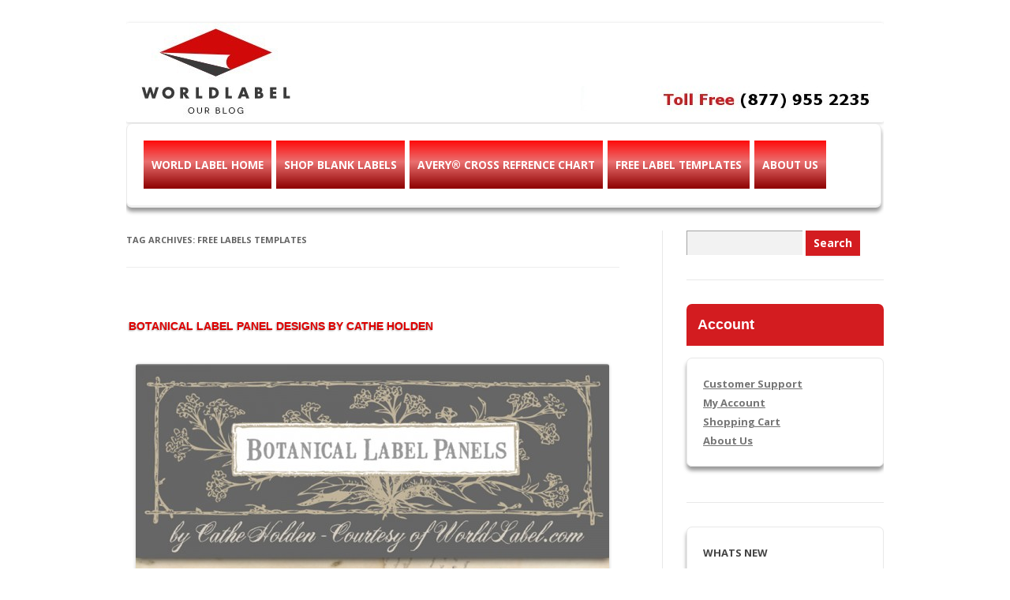

--- FILE ---
content_type: text/html; charset=UTF-8
request_url: https://blog.worldlabel.com/tag/free-labels-templates
body_size: 8551
content:
<!DOCTYPE html>
<!--[if IE 7]>
<html class="ie ie7" lang="en-US">
<![endif]-->
<!--[if IE 8]>
<html class="ie ie8" lang="en-US">
<![endif]-->
<!--[if !(IE 7) & !(IE 8)]><!-->
<html lang="en-US">
<!--<![endif]-->
<head>
<meta charset="UTF-8" />
<meta name="viewport" content="width=device-width" />
<title>free labels templates | Worldlabel Blog</title>
<link rel="profile" href="http://gmpg.org/xfn/11" />
<link rel="pingback" href="https://blog.worldlabel.com/xmlrpc.php" />
<!--[if lt IE 9]>
<script src="https://blog.worldlabel.com/wp-content/themes/twentytwelve/js/html5.js" type="text/javascript"></script>
<![endif]-->

<!-- All in One SEO Pack 3.2.7 by Michael Torbert of Semper Fi Web Design[298,398] -->
<script type="application/ld+json" class="aioseop-schema">{"@context":"https://schema.org","@graph":[{"@type":"Organization","@id":"https://blog.worldlabel.com/#organization","url":"https://blog.worldlabel.com/","name":"Free printable labels &amp; templates, label design @WorldLabel blog!","sameAs":[]},{"@type":"WebSite","@id":"https://blog.worldlabel.com/#website","url":"https://blog.worldlabel.com/","name":"Free printable labels &amp; templates, label design @WorldLabel blog!","publisher":{"@id":"https://blog.worldlabel.com/#organization"},"potentialAction":{"@type":"SearchAction","target":"https://blog.worldlabel.com/?s={search_term_string}","query-input":"required name=search_term_string"}},{"@type":"CollectionPage","@id":"https://blog.worldlabel.com/tag/free-labels-templates#collectionpage","url":"https://blog.worldlabel.com/tag/free-labels-templates","inLanguage":"en-US","name":"free labels templates","isPartOf":{"@id":"https://blog.worldlabel.com/#website"}}]}</script>
<link rel="canonical" href="https://blog.worldlabel.com/tag/free-labels-templates" />
<!-- All in One SEO Pack -->
<link rel='dns-prefetch' href='//apis.google.com' />
<link rel='dns-prefetch' href='//s0.wp.com' />
<link rel='dns-prefetch' href='//secure.gravatar.com' />
<link rel='dns-prefetch' href='//platform-api.sharethis.com' />
<link rel='dns-prefetch' href='//fonts.googleapis.com' />
<link rel='dns-prefetch' href='//s.w.org' />
<link href='https://fonts.gstatic.com' crossorigin rel='preconnect' />
<link rel="alternate" type="application/rss+xml" title="Free printable labels &amp; templates, label design @WorldLabel blog! &raquo; Feed" href="https://blog.worldlabel.com/feed" />
<link rel="alternate" type="application/rss+xml" title="Free printable labels &amp; templates, label design @WorldLabel blog! &raquo; Comments Feed" href="https://blog.worldlabel.com/comments/feed" />
<link rel="alternate" type="application/rss+xml" title="Free printable labels &amp; templates, label design @WorldLabel blog! &raquo; free labels templates Tag Feed" href="https://blog.worldlabel.com/tag/free-labels-templates/feed" />
		<script type="text/javascript">
			window._wpemojiSettings = {"baseUrl":"https:\/\/s.w.org\/images\/core\/emoji\/11\/72x72\/","ext":".png","svgUrl":"https:\/\/s.w.org\/images\/core\/emoji\/11\/svg\/","svgExt":".svg","source":{"concatemoji":"https:\/\/blog.worldlabel.com\/wp-includes\/js\/wp-emoji-release.min.js?ver=4.9.26"}};
			!function(e,a,t){var n,r,o,i=a.createElement("canvas"),p=i.getContext&&i.getContext("2d");function s(e,t){var a=String.fromCharCode;p.clearRect(0,0,i.width,i.height),p.fillText(a.apply(this,e),0,0);e=i.toDataURL();return p.clearRect(0,0,i.width,i.height),p.fillText(a.apply(this,t),0,0),e===i.toDataURL()}function c(e){var t=a.createElement("script");t.src=e,t.defer=t.type="text/javascript",a.getElementsByTagName("head")[0].appendChild(t)}for(o=Array("flag","emoji"),t.supports={everything:!0,everythingExceptFlag:!0},r=0;r<o.length;r++)t.supports[o[r]]=function(e){if(!p||!p.fillText)return!1;switch(p.textBaseline="top",p.font="600 32px Arial",e){case"flag":return s([55356,56826,55356,56819],[55356,56826,8203,55356,56819])?!1:!s([55356,57332,56128,56423,56128,56418,56128,56421,56128,56430,56128,56423,56128,56447],[55356,57332,8203,56128,56423,8203,56128,56418,8203,56128,56421,8203,56128,56430,8203,56128,56423,8203,56128,56447]);case"emoji":return!s([55358,56760,9792,65039],[55358,56760,8203,9792,65039])}return!1}(o[r]),t.supports.everything=t.supports.everything&&t.supports[o[r]],"flag"!==o[r]&&(t.supports.everythingExceptFlag=t.supports.everythingExceptFlag&&t.supports[o[r]]);t.supports.everythingExceptFlag=t.supports.everythingExceptFlag&&!t.supports.flag,t.DOMReady=!1,t.readyCallback=function(){t.DOMReady=!0},t.supports.everything||(n=function(){t.readyCallback()},a.addEventListener?(a.addEventListener("DOMContentLoaded",n,!1),e.addEventListener("load",n,!1)):(e.attachEvent("onload",n),a.attachEvent("onreadystatechange",function(){"complete"===a.readyState&&t.readyCallback()})),(n=t.source||{}).concatemoji?c(n.concatemoji):n.wpemoji&&n.twemoji&&(c(n.twemoji),c(n.wpemoji)))}(window,document,window._wpemojiSettings);
		</script>
		<style type="text/css">
img.wp-smiley,
img.emoji {
	display: inline !important;
	border: none !important;
	box-shadow: none !important;
	height: 1em !important;
	width: 1em !important;
	margin: 0 .07em !important;
	vertical-align: -0.1em !important;
	background: none !important;
	padding: 0 !important;
}
</style>
<link rel='stylesheet' id='myPinterestBadge-css'  href='https://blog.worldlabel.com/wp-content/plugins/my-pinterest-badge/css/mypinterest.css?ver=4.9.26' type='text/css' media='all' />
<link rel='stylesheet' id='isf_style-css'  href='https://blog.worldlabel.com/wp-content/plugins/indeed-social-media/social_follow/files/css/style-frond_end.css?ver=4.9.26' type='text/css' media='all' />
<link rel='stylesheet' id='isf_pack_social_follow-css'  href='https://blog.worldlabel.com/wp-content/plugins/indeed-social-media/social_follow/files/css/pack_social_follow.css?ver=4.9.26' type='text/css' media='all' />
<link rel='stylesheet' id='ism_font-awesome-css'  href='https://blog.worldlabel.com/wp-content/plugins/indeed-social-media/files/css/font-awesome.css?ver=4.9.26' type='text/css' media='all' />
<link rel='stylesheet' id='ism_style-css'  href='https://blog.worldlabel.com/wp-content/plugins/indeed-social-media/files/css/style-front_end.css?ver=4.9.26' type='text/css' media='all' />
<link rel='stylesheet' id='ism_templates-css'  href='https://blog.worldlabel.com/wp-content/plugins/indeed-social-media/files/css/templates.css?ver=4.9.26' type='text/css' media='all' />
<link rel='stylesheet' id='ism_show_effects_css-css'  href='https://blog.worldlabel.com/wp-content/plugins/indeed-social-media/files/css/animate.css?ver=4.9.26' type='text/css' media='all' />
<link rel='stylesheet' id='pinterest-pinboard-widget-style-css'  href='https://blog.worldlabel.com/wp-content/plugins/pinterest-pinboard-widget/style.css?v=1&#038;ver=4.9.26' type='text/css' media='all' />
<link rel='stylesheet' id='pinterestRSScss-css'  href='https://blog.worldlabel.com/wp-content/plugins/pinterest-rss-widget/style.css?ver=4.9.26' type='text/css' media='all' />
<link rel='stylesheet' id='twentytwelve-fonts-css'  href='https://fonts.googleapis.com/css?family=Open+Sans:400italic,700italic,400,700&#038;subset=latin,latin-ext' type='text/css' media='all' />
<link rel='stylesheet' id='twentytwelve-style-css'  href='https://blog.worldlabel.com/wp-content/themes/2012-child-polished/style.css?ver=4.9.26' type='text/css' media='all' />
<!--[if lt IE 9]>
<link rel='stylesheet' id='twentytwelve-ie-css'  href='https://blog.worldlabel.com/wp-content/themes/twentytwelve/css/ie.css?ver=20121010' type='text/css' media='all' />
<![endif]-->
<link rel='stylesheet' id='jetpack-widget-social-icons-styles-css'  href='https://blog.worldlabel.com/wp-content/plugins/jetpack/modules/widgets/social-icons/social-icons.css?ver=20170506' type='text/css' media='all' />
<link rel='stylesheet' id='tablepress-default-css'  href='https://blog.worldlabel.com/wp-content/plugins/tablepress/css/default.min.css?ver=1.9.2' type='text/css' media='all' />
<link rel='stylesheet' id='social-logos-css'  href='https://blog.worldlabel.com/wp-content/plugins/jetpack/_inc/social-logos/social-logos.min.css?ver=1' type='text/css' media='all' />
<link rel='stylesheet' id='jetpack_css-css'  href='https://blog.worldlabel.com/wp-content/plugins/jetpack/css/jetpack.css?ver=6.2.5' type='text/css' media='all' />
<script type='text/javascript' src='https://blog.worldlabel.com/wp-content/plugins/my-pinterest-badge/js/mypinterest.js?ver=4.9.26'></script>
<script type='text/javascript' src='https://blog.worldlabel.com/wp-includes/js/jquery/jquery.js?ver=1.12.4'></script>
<script type='text/javascript' src='https://blog.worldlabel.com/wp-includes/js/jquery/jquery-migrate.min.js?ver=1.4.1'></script>
<script type='text/javascript' src='https://blog.worldlabel.com/wp-content/plugins/indeed-social-media/files/js/front_end_header.js'></script>
<script type='text/javascript' src='https://apis.google.com/js/plusone.js'></script>
<script type='text/javascript' src='https://blog.worldlabel.com/wp-content/plugins/pinterest-rss-widget/jquery.nailthumb.1.0.min.js?ver=4.9.26'></script>
<script type='text/javascript' src='//platform-api.sharethis.com/js/sharethis.js#product=ga'></script>
<link rel='https://api.w.org/' href='https://blog.worldlabel.com/wp-json/' />
<link rel="EditURI" type="application/rsd+xml" title="RSD" href="https://blog.worldlabel.com/xmlrpc.php?rsd" />
<link rel="wlwmanifest" type="application/wlwmanifest+xml" href="https://blog.worldlabel.com/wp-includes/wlwmanifest.xml" /> 
<meta name="generator" content="WordPress 4.9.26" />
<!-- Facebook Pixel Code -->
            <script>
              !function(f,b,e,v,n,t,s)
              {if(f.fbq)return;n=f.fbq=function(){n.callMethod?
              n.callMethod.apply(n,arguments):n.queue.push(arguments)};
              if(!f._fbq)f._fbq=n;n.push=n;n.loaded=!0;n.version='2.0';
              n.queue=[];t=b.createElement(e);t.async=!0;
              t.src=v;s=b.getElementsByTagName(e)[0];
              s.parentNode.insertBefore(t,s)}(window, document,'script',
              'https://connect.facebook.net/en_US/fbevents.js');
              fbq('init', '713211612479940');
              fbq('track', 'PageView');
            </script>
            <noscript><img height="1" width="1" style="display:none"
              src="https://www.facebook.com/tr?id=713211612479940&ev=PageView&noscript=1"
            /></noscript>
        <!-- End Facebook Pixel Code -->
<link rel='dns-prefetch' href='//v0.wordpress.com'/>
	<style type="text/css" id="twentytwelve-header-css">
		.site-title,
	.site-description {
		position: absolute;
		clip: rect(1px 1px 1px 1px); /* IE7 */
		clip: rect(1px, 1px, 1px, 1px);
	}
		</style>
	<style type="text/css" id="custom-background-css">
body.custom-background { background-color: #ffffff; }
</style>
			<link rel="stylesheet" type="text/css" id="wp-custom-css" href="https://blog.worldlabel.com/?custom-css=43f01aae7c" />
		</head>

<body class="archive tag tag-free-labels-templates tag-360 custom-background custom-background-white custom-font-enabled">
<div id="page" class="hfeed site">
	<header id="masthead" class="site-header" role="banner">
		<hgroup>
			<h1 class="site-title"><a href="https://blog.worldlabel.com/" title="Free printable labels &amp; templates, label design @WorldLabel blog!" rel="home">Free printable labels &amp; templates, label design @WorldLabel blog!</a></h1>
			<h2 class="site-description">Labels, Printables, Open Source &amp; more!</h2>
		</hgroup>
				<a href="https://blog.worldlabel.com/"><img src="https://blog.worldlabel.com/wp-content/myfiles/2015/03/cropped-cropped-header21.jpg" class="header-image" width="960" height="126" alt="Free printable labels &amp; templates, label design @WorldLabel blog!" /></a>
		
		<nav id="site-navigation" class="main-navigation" role="navigation">
			<button class="menu-toggle">Menu</button>
			<a class="assistive-text" href="#content" title="Skip to content">Skip to content</a>
			<div class="menu-main-navigation-container"><ul id="menu-main-navigation" class="nav-menu"><li id="menu-item-16072" class="menu-item menu-item-type-custom menu-item-object-custom menu-item-16072"><a href="https://www.worldlabel.com/">World Label Home</a></li>
<li id="menu-item-10120" class="menu-item menu-item-type-custom menu-item-object-custom menu-item-10120"><a href="https://www.worldlabel.com/Pages/labels.htm">Shop Blank Labels</a></li>
<li id="menu-item-10116" class="menu-item menu-item-type-custom menu-item-object-custom menu-item-10116"><a href="https://www.worldlabel.com/Pages/pageaverylabels.htm">Avery® Cross Refrence Chart</a></li>
<li id="menu-item-10118" class="menu-item menu-item-type-custom menu-item-object-custom menu-item-10118"><a href="https://www.worldlabel.com/Pages/template_1.htm">Free Label Templates</a></li>
<li id="menu-item-16747" class="menu-item menu-item-type-post_type menu-item-object-page menu-item-16747"><a href="https://blog.worldlabel.com/about">About Us</a></li>
</ul></div>		</nav><!-- #site-navigation -->

	</header><!-- #masthead -->

	<div id="main" class="wrapper">
	<section id="primary" class="site-content">
		<div id="content" role="main">

					<header class="archive-header">
				<h1 class="archive-title">Tag Archives: <span>free labels templates</span></h1>

						</header><!-- .archive-header -->

			
	<article id="post-15270" class="post-15270 post type-post status-publish format-standard hentry category-label-design tag-favor-labels tag-food-gift-labels tag-free-labels-templates tag-free-printable-labels tag-jar-label-templates tag-printable-labels">
				<header class="entry-header">
			
						<h1 class="entry-title">
				<a href="https://blog.worldlabel.com/2014/botanical-label-panel-designs-by-cathe-holden.html" rel="bookmark">Botanical Label Panel Designs by Cathe Holden</a>
			</h1>
										<div class="comments-link">
					<a href="https://blog.worldlabel.com/2014/botanical-label-panel-designs-by-cathe-holden.html#comments">3 Replies</a>				</div><!-- .comments-link -->
					</header><!-- .entry-header -->

				<div class="entry-content">
			<p><a href="https://blog.worldlabel.com/wp-content/myfiles/2014/08/WL-CH-Floral-Panel-Labels-Image01.jpg"><img class="aligncenter size-large wp-image-15275" alt="Botanical Label Panels" src="https://blog.worldlabel.com/wp-content/myfiles/2014/08/WL-CH-Floral-Panel-Labels-Image01-600x561.jpg" width="600" height="561" srcset="https://blog.worldlabel.com/wp-content/myfiles/2014/08/WL-CH-Floral-Panel-Labels-Image01-600x561.jpg 600w, https://blog.worldlabel.com/wp-content/myfiles/2014/08/WL-CH-Floral-Panel-Labels-Image01-150x140.jpg 150w, https://blog.worldlabel.com/wp-content/myfiles/2014/08/WL-CH-Floral-Panel-Labels-Image01-300x280.jpg 300w, https://blog.worldlabel.com/wp-content/myfiles/2014/08/WL-CH-Floral-Panel-Labels-Image01.jpg 800w" sizes="(max-width: 600px) 100vw, 600px" /></a></p>
<p>Craft blogger &amp; graphic designer <a href="http://justsomethingimade.com/">Cathe Holden</a> transformed beautiful antique book page decorations, sourced from her library of vintage and rare printer cuts, into lovely rectangular labels in multiple colors sets to choose from. Using the directions below, these free label designs can be filled digitally with your custom text or left blank for handwriting or rubber stamping. Print the designs to full-sheet label stock and trim out each panel individually as preferred.</p>
<p>Suggested uses for the Botanical Panel labels:</p>
<div>
<div>
<ul>
<li>Bottles</li>
<li>Jars</li>
<li>Canisters</li>
<li>Gift boxes</li>
<li>Food tins and jars</li>
<li>Handmade gifts</li>
<li>File folders</li>
<li>Bin organizers</li>
<li>Scrapbook embellishments</li>
<li>Wedding favors</li>
<li>Name tags</li>
<li>Ex libris labels</li>
</ul>
<p><a href="https://blog.worldlabel.com/wp-content/myfiles/2014/08/floral-flavor-labels.png"><img class="aligncenter size-large wp-image-15343" alt="floral flavor labels" src="https://blog.worldlabel.com/wp-content/myfiles/2014/08/floral-flavor-labels-600x600.png" width="600" height="600" srcset="https://blog.worldlabel.com/wp-content/myfiles/2014/08/floral-flavor-labels-600x600.png 600w, https://blog.worldlabel.com/wp-content/myfiles/2014/08/floral-flavor-labels-160x160.png 160w, https://blog.worldlabel.com/wp-content/myfiles/2014/08/floral-flavor-labels-300x300.png 300w, https://blog.worldlabel.com/wp-content/myfiles/2014/08/floral-flavor-labels.png 1000w" sizes="(max-width: 600px) 100vw, 600px" /></a></p>
</div>
</div>
<p><a href="https://blog.worldlabel.com/wp-content/myfiles/2014/08/WL-CH-Floral-Panel-Labels-Image01x.jpg"><img class="aligncenter size-large wp-image-15276" alt="Floral La els" src="https://blog.worldlabel.com/wp-content/myfiles/2014/08/WL-CH-Floral-Panel-Labels-Image01x-600x894.jpg" width="600" height="894" srcset="https://blog.worldlabel.com/wp-content/myfiles/2014/08/WL-CH-Floral-Panel-Labels-Image01x-600x894.jpg 600w, https://blog.worldlabel.com/wp-content/myfiles/2014/08/WL-CH-Floral-Panel-Labels-Image01x-100x150.jpg 100w, https://blog.worldlabel.com/wp-content/myfiles/2014/08/WL-CH-Floral-Panel-Labels-Image01x-201x300.jpg 201w, https://blog.worldlabel.com/wp-content/myfiles/2014/08/WL-CH-Floral-Panel-Labels-Image01x.jpg 800w" sizes="(max-width: 600px) 100vw, 600px" /></a></p>
<p>As always, if you use any of the free <a href="https://worldlabel.com/" target="_blank">WorldLabel.com</a> labels for a project, we would love to see them. We may even share them on our Facebook page. Please send image(s) of finished projects to worldlabel @gmail.com</p>
<p><a href="https://blog.worldlabel.com/wp-content/myfiles/2014/08/WL-CH-Floral-Panel-Labels-Grey.png"><img class="aligncenter" alt="WL-CH-Floral-Panel-Labels-Grey" src="https://blog.worldlabel.com/wp-content/myfiles/2014/08/WL-CH-Floral-Panel-Labels-Grey-600x462.png" width="600" height="462" /></a></p>
<p style="text-align: center;"><strong><a href="https://blog.worldlabel.com/wp-content/myfiles/2014/08/WL-CH-Floral-Panel-Labels-Grey-Fillable.pdf">DOWNLOAD</a><br />
</strong></p>
<p> <a href="https://blog.worldlabel.com/2014/botanical-label-panel-designs-by-cathe-holden.html#more-15270" class="more-link">Continue reading <span class="meta-nav">&rarr;</span></a></p>
<div class="sharedaddy sd-sharing-enabled"><div class="robots-nocontent sd-block sd-social sd-social-icon-text sd-sharing"><h3 class="sd-title">Share this:</h3><div class="sd-content"><ul><li class="share-pinterest"><a rel="nofollow" data-shared="sharing-pinterest-15270" class="share-pinterest sd-button share-icon" href="https://blog.worldlabel.com/2014/botanical-label-panel-designs-by-cathe-holden.html?share=pinterest" target="_blank" title="Click to share on Pinterest"><span>Pinterest</span></a></li><li class="share-facebook"><a rel="nofollow" data-shared="sharing-facebook-15270" class="share-facebook sd-button share-icon" href="https://blog.worldlabel.com/2014/botanical-label-panel-designs-by-cathe-holden.html?share=facebook" target="_blank" title="Click to share on Facebook"><span>Facebook</span></a></li><li class="share-twitter"><a rel="nofollow" data-shared="sharing-twitter-15270" class="share-twitter sd-button share-icon" href="https://blog.worldlabel.com/2014/botanical-label-panel-designs-by-cathe-holden.html?share=twitter" target="_blank" title="Click to share on Twitter"><span>Twitter</span></a></li><li class="share-google-plus-1"><a rel="nofollow" data-shared="sharing-google-15270" class="share-google-plus-1 sd-button share-icon" href="https://blog.worldlabel.com/2014/botanical-label-panel-designs-by-cathe-holden.html?share=google-plus-1" target="_blank" title="Click to share on Google+"><span>Google</span></a></li><li class="share-tumblr"><a rel="nofollow" data-shared="" class="share-tumblr sd-button share-icon" href="https://blog.worldlabel.com/2014/botanical-label-panel-designs-by-cathe-holden.html?share=tumblr" target="_blank" title="Click to share on Tumblr"><span>Tumblr</span></a></li><li class="share-end"></li></ul></div></div></div>					</div><!-- .entry-content -->
		
		<footer class="entry-meta">
			This entry was posted in <a href="https://blog.worldlabel.com/category/label-design" rel="category tag">Label Design</a> and tagged <a href="https://blog.worldlabel.com/tag/favor-labels" rel="tag">favor labels</a>, <a href="https://blog.worldlabel.com/tag/food-gift-labels" rel="tag">food gift labels</a>, <a href="https://blog.worldlabel.com/tag/free-labels-templates" rel="tag">free labels templates</a>, <a href="https://blog.worldlabel.com/tag/free-printable-labels" rel="tag">free printable labels</a>, <a href="https://blog.worldlabel.com/tag/jar-label-templates" rel="tag">jar label templates</a>, <a href="https://blog.worldlabel.com/tag/printable-labels" rel="tag">printable labels</a> on <a href="https://blog.worldlabel.com/2014/botanical-label-panel-designs-by-cathe-holden.html" title="8:46 am" rel="bookmark"><time class="entry-date" datetime="2014-08-26T08:46:33+00:00">August 26, 2014</time></a><span class="by-author"> by <span class="author vcard"><a class="url fn n" href="https://blog.worldlabel.com/author/ro" title="View all posts by wlmanager" rel="author">wlmanager</a></span></span>.								</footer><!-- .entry-meta -->
	</article><!-- #post -->

	<article id="post-13344" class="post-13344 post type-post status-publish format-standard hentry category-label-design category-uncategorized tag-christmas-label-templates tag-free-christmas-labels tag-free-labels-templates tag-free-printable-labels tag-label-templates tag-labels">
				<header class="entry-header">
			
						<h1 class="entry-title">
				<a href="https://blog.worldlabel.com/2013/merry-christmas-labels-by-little-paper-sparrow.html" rel="bookmark">Merry Christmas Labels by Little Paper Sparrow</a>
			</h1>
										<div class="comments-link">
					<a href="https://blog.worldlabel.com/2013/merry-christmas-labels-by-little-paper-sparrow.html#comments">2 Replies</a>				</div><!-- .comments-link -->
					</header><!-- .entry-header -->

				<div class="entry-content">
			<p><a href="https://blog.worldlabel.com/wp-content/myfiles/2013/12/Christmas-labels.jpg"><img class="aligncenter size-large wp-image-13346" src="https://blog.worldlabel.com/wp-content/myfiles/2013/12/Christmas-labels-600x500.jpg" alt="Christmas labels" width="600" height="500" srcset="https://blog.worldlabel.com/wp-content/myfiles/2013/12/Christmas-labels-600x500.jpg 600w, https://blog.worldlabel.com/wp-content/myfiles/2013/12/Christmas-labels-150x125.jpg 150w, https://blog.worldlabel.com/wp-content/myfiles/2013/12/Christmas-labels-300x250.jpg 300w, https://blog.worldlabel.com/wp-content/myfiles/2013/12/Christmas-labels.jpg 1200w" sizes="(max-width: 600px) 100vw, 600px" /></a></p>
<p>Free Printable Merry Christmas Labels for download are designed exclusively for World Label. <span style="font-size: 13px;">Little Paper Sparrow brings you these typographic, vintage-style Christmas labels to adorn your beautiful Christmas gifts this season! These vibrant and cheerful labels are free to download, editable and very easy to print. </span></p>
<p><span style="font-size: 13px;"> All you need is<br />
<a href="https://www.worldlabel.com">World Label</a> Stock:<br />
WL-175<br />
WL-5375<br />
Craft knife, scissors or a circular paper punch</span></p>
<p>Go ahead, print them out and spread that Christmas joy to all your friends and family For many other printable label treats, visit her Etsy store Little Paper Sparrow<span style="font-size: 13px;">. Labels are in PDF templates and have editible fields, so you can personalize the names and messages. We suggest you print on our adhesive label materials in full sheet size and cut out the designs.  Enjoy! Merry Christmas!</span></p>
<p><a href="https://blog.worldlabel.com/wp-content/myfiles/2013/12/Holiday-gift-labels.jpg"><img class="aligncenter size-large wp-image-13347" src="https://blog.worldlabel.com/wp-content/myfiles/2013/12/Holiday-gift-labels-600x500.jpg" alt="Holiday gift labels" width="600" height="500" srcset="https://blog.worldlabel.com/wp-content/myfiles/2013/12/Holiday-gift-labels-600x500.jpg 600w, https://blog.worldlabel.com/wp-content/myfiles/2013/12/Holiday-gift-labels-150x125.jpg 150w, https://blog.worldlabel.com/wp-content/myfiles/2013/12/Holiday-gift-labels-300x250.jpg 300w, https://blog.worldlabel.com/wp-content/myfiles/2013/12/Holiday-gift-labels.jpg 1200w" sizes="(max-width: 600px) 100vw, 600px" /></a></p>
<p> <a href="https://blog.worldlabel.com/2013/merry-christmas-labels-by-little-paper-sparrow.html#more-13344" class="more-link">Continue reading <span class="meta-nav">&rarr;</span></a></p>
<div class="sharedaddy sd-sharing-enabled"><div class="robots-nocontent sd-block sd-social sd-social-icon-text sd-sharing"><h3 class="sd-title">Share this:</h3><div class="sd-content"><ul><li class="share-pinterest"><a rel="nofollow" data-shared="sharing-pinterest-13344" class="share-pinterest sd-button share-icon" href="https://blog.worldlabel.com/2013/merry-christmas-labels-by-little-paper-sparrow.html?share=pinterest" target="_blank" title="Click to share on Pinterest"><span>Pinterest</span></a></li><li class="share-facebook"><a rel="nofollow" data-shared="sharing-facebook-13344" class="share-facebook sd-button share-icon" href="https://blog.worldlabel.com/2013/merry-christmas-labels-by-little-paper-sparrow.html?share=facebook" target="_blank" title="Click to share on Facebook"><span>Facebook</span></a></li><li class="share-twitter"><a rel="nofollow" data-shared="sharing-twitter-13344" class="share-twitter sd-button share-icon" href="https://blog.worldlabel.com/2013/merry-christmas-labels-by-little-paper-sparrow.html?share=twitter" target="_blank" title="Click to share on Twitter"><span>Twitter</span></a></li><li class="share-google-plus-1"><a rel="nofollow" data-shared="sharing-google-13344" class="share-google-plus-1 sd-button share-icon" href="https://blog.worldlabel.com/2013/merry-christmas-labels-by-little-paper-sparrow.html?share=google-plus-1" target="_blank" title="Click to share on Google+"><span>Google</span></a></li><li class="share-tumblr"><a rel="nofollow" data-shared="" class="share-tumblr sd-button share-icon" href="https://blog.worldlabel.com/2013/merry-christmas-labels-by-little-paper-sparrow.html?share=tumblr" target="_blank" title="Click to share on Tumblr"><span>Tumblr</span></a></li><li class="share-end"></li></ul></div></div></div>					</div><!-- .entry-content -->
		
		<footer class="entry-meta">
			This entry was posted in <a href="https://blog.worldlabel.com/category/label-design" rel="category tag">Label Design</a>, <a href="https://blog.worldlabel.com/category/uncategorized" rel="category tag">Uncategorized</a> and tagged <a href="https://blog.worldlabel.com/tag/christmas-label-templates" rel="tag">christmas label templates</a>, <a href="https://blog.worldlabel.com/tag/free-christmas-labels" rel="tag">free christmas labels</a>, <a href="https://blog.worldlabel.com/tag/free-labels-templates" rel="tag">free labels templates</a>, <a href="https://blog.worldlabel.com/tag/free-printable-labels" rel="tag">free printable labels</a>, <a href="https://blog.worldlabel.com/tag/label-templates" rel="tag">label templates</a>, <a href="https://blog.worldlabel.com/tag/labels" rel="tag">labels</a> on <a href="https://blog.worldlabel.com/2013/merry-christmas-labels-by-little-paper-sparrow.html" title="3:13 pm" rel="bookmark"><time class="entry-date" datetime="2013-12-14T15:13:40+00:00">December 14, 2013</time></a><span class="by-author"> by <span class="author vcard"><a class="url fn n" href="https://blog.worldlabel.com/author/ro" title="View all posts by wlmanager" rel="author">wlmanager</a></span></span>.								</footer><!-- .entry-meta -->
	</article><!-- #post -->

		
		</div><!-- #content -->
	</section><!-- #primary -->


			<div id="secondary" class="widget-area" role="complementary">
			<aside id="search-2" class="widget widget_search"><form role="search" method="get" id="searchform" class="searchform" action="https://blog.worldlabel.com/">
				<div>
					<label class="screen-reader-text" for="s">Search for:</label>
					<input type="text" value="" name="s" id="s" />
					<input type="submit" id="searchsubmit" value="Search" />
				</div>
			</form></aside><aside id="nav_menu-3" class="widget widget_nav_menu"><h3 class="widget-title">Account</h3><div class="menu-sidebar-menu-container"><ul id="menu-sidebar-menu" class="menu"><li id="menu-item-16038" class="menu-item menu-item-type-custom menu-item-object-custom menu-item-16038"><a href="https://www.worldlabel.com/Pages/contacts.htm">Customer Support</a></li>
<li id="menu-item-16039" class="menu-item menu-item-type-custom menu-item-object-custom menu-item-16039"><a href="https://www.worldlabel.com/user">My Account</a></li>
<li id="menu-item-16040" class="menu-item menu-item-type-custom menu-item-object-custom menu-item-16040"><a href="https://www.worldlabel.com/cart">Shopping Cart</a></li>
<li id="menu-item-16758" class="menu-item menu-item-type-post_type menu-item-object-page menu-item-16758"><a href="https://blog.worldlabel.com/about">About Us</a></li>
</ul></div></aside><aside id="text-11" class="widget widget_text">			<div class="textwidget"><p><b>WHATS NEW<b/></p>

<a href="https://www.worldlabel.com/Pages/sheet-labels.htm">- Sheet Labels by size, use and materials</a></p>
<p><a href="https://www.worldlabel.com/Pages/labels-laser-printers.htm">- Shop for laser labels for laser printers</a></p>
<p><a href="https://www.worldlabel.com/Pages/paper-labels.htm">- Blank Sticker Printer Paper for Printing</a></p>

</div>
		</aside><aside id="text-10" class="widget widget_text"><h3 class="widget-title">Discount of the Month</h3>			<div class="textwidget"><img style="margin:-5px 10px 0 0;" class="alignleft size-full wp-image-15996" src="https://blog.worldlabel.com/wp-content/myfiles/2015/03/discount-of-the-month-label.png" alt="discount-of-the-month-label" width="120" height="148" /><span><a href="https://www.worldlabel.com/Pages/wl-ol875.htm">
<strong>WL-875WX</strong>  Standard Address Labels  2.625" x 1"  30 Labels per sheet <strong>*Same size as Avery® 5160</strong>
</a></span></div>
		</aside><aside id="categories-2" class="widget widget_categories"><h3 class="widget-title">Categories</h3>		<ul>
	<li class="cat-item cat-item-337"><a href="https://blog.worldlabel.com/category/design-contests" >Design Contests</a>
</li>
	<li class="cat-item cat-item-4"><a href="https://blog.worldlabel.com/category/how-to" title="View all posts listed under How-To.">How-To</a>
</li>
	<li class="cat-item cat-item-5"><a href="https://blog.worldlabel.com/category/industries" title="View all posts listed under Industries.">Industries</a>
</li>
	<li class="cat-item cat-item-183"><a href="https://blog.worldlabel.com/category/label-design" title="Covering label design from making labels, software reviews and more!">Label Design</a>
</li>
	<li class="cat-item cat-item-6"><a href="https://blog.worldlabel.com/category/labels-printing" title="View all posts listed under Labels &amp; Printing.">Labels &amp; Printing</a>
</li>
	<li class="cat-item cat-item-218"><a href="https://blog.worldlabel.com/category/libreoffice-org" >LibreOffice.org</a>
</li>
	<li class="cat-item cat-item-7"><a href="https://blog.worldlabel.com/category/news" title="View all posts listed under News.">News</a>
</li>
	<li class="cat-item cat-item-8"><a href="https://blog.worldlabel.com/category/open-clip-art-library" >Open Clip Art Library</a>
</li>
	<li class="cat-item cat-item-9"><a href="https://blog.worldlabel.com/category/open-source" title="View all posts listed under Open Source.">Open Source</a>
</li>
	<li class="cat-item cat-item-109"><a href="https://blog.worldlabel.com/category/openoffice-org" >OpenOffice.org</a>
</li>
	<li class="cat-item cat-item-11"><a href="https://blog.worldlabel.com/category/productivity" title="View all posts listed under Productivity.">Productivity</a>
</li>
	<li class="cat-item cat-item-12"><a href="https://blog.worldlabel.com/category/reviews" title="View all posts listed under Reviews.">Reviews</a>
</li>
	<li class="cat-item cat-item-1"><a href="https://blog.worldlabel.com/category/uncategorized" >Uncategorized</a>
</li>
		</ul>
</aside><aside id="pages-2" class="widget widget_pages"><h3 class="widget-title">Pages</h3>		<ul>
			<li class="page_item page-item-2"><a href="https://blog.worldlabel.com/about">About Us</a></li>
<li class="page_item page-item-5400"><a href="https://blog.worldlabel.com/free-printable-labels-gallery">Free Printable labels Gallery</a></li>
<li class="page_item page-item-2145"><a href="https://blog.worldlabel.com/mail-merge-in-openofficeorg-everything-you-need-to-know">Mail Merge in Openofficeorg: Everything You Need to Know</a></li>
		</ul>
		</aside><aside id="text-12" class="widget widget_text">			<div class="textwidget"><a href="http://www.facebook.com/pages/Worldlabelcom/128417713844953" target="_blank"><img src="https://blog.worldlabel.com/Facebook-icon.png" alt="" /></a>
<a href="http://pinterest.com/worldlabel/" target="_blank"><img src="https://blog.worldlabel.com/Pinterest-Icon.png"  alt="Follow Me on Pinterest" /></a>
<a href="http://twitter.com/#!/Worldlabel" target="_blank"><img src="https://blog.worldlabel.com/Twitter-Icon.png" alt="" /></a>
<a href="https://plus.google.com/111412548020711149905" target="_blank"><img src="https://blog.worldlabel.com/GPsocial3.png" alt="" /></a>
<a href="https://blog.worldlabel.com/feed/rss" target="_blank"><img src="https://blog.worldlabel.com/RSS-Icon.png" /></a>
<br /><br /></div>
		</aside><aside id="search-3" class="widget widget_search"><form role="search" method="get" id="searchform" class="searchform" action="https://blog.worldlabel.com/">
				<div>
					<label class="screen-reader-text" for="s">Search for:</label>
					<input type="text" value="" name="s" id="s" />
					<input type="submit" id="searchsubmit" value="Search" />
				</div>
			</form></aside><aside id="categories-3" class="widget widget_categories"><h3 class="widget-title">Categories</h3>		<ul>
	<li class="cat-item cat-item-337"><a href="https://blog.worldlabel.com/category/design-contests" >Design Contests</a>
</li>
	<li class="cat-item cat-item-4"><a href="https://blog.worldlabel.com/category/how-to" title="View all posts listed under How-To.">How-To</a>
</li>
	<li class="cat-item cat-item-5"><a href="https://blog.worldlabel.com/category/industries" title="View all posts listed under Industries.">Industries</a>
</li>
	<li class="cat-item cat-item-183"><a href="https://blog.worldlabel.com/category/label-design" title="Covering label design from making labels, software reviews and more!">Label Design</a>
</li>
	<li class="cat-item cat-item-6"><a href="https://blog.worldlabel.com/category/labels-printing" title="View all posts listed under Labels &amp; Printing.">Labels &amp; Printing</a>
</li>
	<li class="cat-item cat-item-218"><a href="https://blog.worldlabel.com/category/libreoffice-org" >LibreOffice.org</a>
</li>
	<li class="cat-item cat-item-7"><a href="https://blog.worldlabel.com/category/news" title="View all posts listed under News.">News</a>
</li>
	<li class="cat-item cat-item-8"><a href="https://blog.worldlabel.com/category/open-clip-art-library" >Open Clip Art Library</a>
</li>
	<li class="cat-item cat-item-9"><a href="https://blog.worldlabel.com/category/open-source" title="View all posts listed under Open Source.">Open Source</a>
</li>
	<li class="cat-item cat-item-109"><a href="https://blog.worldlabel.com/category/openoffice-org" >OpenOffice.org</a>
</li>
	<li class="cat-item cat-item-11"><a href="https://blog.worldlabel.com/category/productivity" title="View all posts listed under Productivity.">Productivity</a>
</li>
	<li class="cat-item cat-item-12"><a href="https://blog.worldlabel.com/category/reviews" title="View all posts listed under Reviews.">Reviews</a>
</li>
	<li class="cat-item cat-item-1"><a href="https://blog.worldlabel.com/category/uncategorized" >Uncategorized</a>
</li>
		</ul>
</aside><aside id="text-8" class="widget widget_text"><h3 class="widget-title">Connect With Us</h3>			<div class="textwidget"><a href="http://www.facebook.com/pages/Worldlabelcom/128417713844953" target="_blank"><img src="https://blog.worldlabel.com/Facebook-icon.png" alt="" /></a>
<a href="http://pinterest.com/worldlabel/" target="_blank"><img src="https://blog.worldlabel.com/Pinterest-Icon.png"  alt="Follow Me on Pinterest" /></a>
<a href="http://twitter.com/#!/Worldlabel" target="_blank"><img src="https://blog.worldlabel.com/Twitter-Icon.png" alt="" /></a>
<a href="https://plus.google.com/111412548020711149905" target="_blank"><img src="https://blog.worldlabel.com/GPsocial3.png" alt="" /></a>
<a href="https://blog.worldlabel.com/feed/rss" target="_blank"><img src="https://blog.worldlabel.com/RSS-Icon.png" /></a>
<br /><br /></div>
		</aside><aside id="text-3" class="widget widget_text"><h3 class="widget-title">We Support</h3>			<div class="textwidget"><p><a href="http://www.libreoffice.org/"><img src="https://blog.worldlabel.com/LibreOffice_logo.png" alt="" class="center" /></a></p>
</div>
		</aside>		</div><!-- #secondary -->
		</div><!-- #main .wrapper -->
	<footer id="colophon" role="contentinfo">
© Copyright 2016 World Label  <a href="http://haroldmansfield.com">WordPress Webmaster</a> 
		<div class="site-info">
					</div>
	</footer><!-- #colophon -->
</div><!-- #page -->

	<div style="display:none">
	</div>
<script>
    jQuery(document).ready(function () {
		jQuery.post('https://blog.worldlabel.com?ga_action=googleanalytics_get_script', {action: 'googleanalytics_get_script'}, function(response) {
			var s = document.createElement("script");
			s.type = "text/javascript";
			s.innerHTML = response;
			jQuery("head").append(s);
		});
    });
</script>
	<script type="text/javascript">
		window.WPCOM_sharing_counts = {"https:\/\/blog.worldlabel.com\/2014\/botanical-label-panel-designs-by-cathe-holden.html":15270,"https:\/\/blog.worldlabel.com\/2013\/merry-christmas-labels-by-little-paper-sparrow.html":13344};
	</script>
		<script type='text/javascript' src='https://s0.wp.com/wp-content/js/devicepx-jetpack.js?ver=202604'></script>
<script type='text/javascript' src='https://secure.gravatar.com/js/gprofiles.js?ver=2026Janaa'></script>
<script type='text/javascript'>
/* <![CDATA[ */
var WPGroHo = {"my_hash":""};
/* ]]> */
</script>
<script type='text/javascript' src='https://blog.worldlabel.com/wp-content/plugins/jetpack/modules/wpgroho.js?ver=4.9.26'></script>
<script type='text/javascript' src='https://blog.worldlabel.com/wp-content/themes/twentytwelve/js/navigation.js?ver=20140711'></script>
<script type='text/javascript' src='https://blog.worldlabel.com/wp-content/plugins/wp-gallery-custom-links/wp-gallery-custom-links.js?ver=1.1'></script>
<script type='text/javascript' src='https://blog.worldlabel.com/wp-includes/js/wp-embed.min.js?ver=4.9.26'></script>
<script type='text/javascript'>
/* <![CDATA[ */
var sharing_js_options = {"lang":"en","counts":"1"};
/* ]]> */
</script>
<script type='text/javascript' src='https://blog.worldlabel.com/wp-content/plugins/jetpack/_inc/build/sharedaddy/sharing.min.js?ver=6.2.5'></script>
<script type='text/javascript'>
var windowOpen;
			jQuery( document.body ).on( 'click', 'a.share-facebook', function() {
				// If there's another sharing window open, close it.
				if ( 'undefined' !== typeof windowOpen ) {
					windowOpen.close();
				}
				windowOpen = window.open( jQuery( this ).attr( 'href' ), 'wpcomfacebook', 'menubar=1,resizable=1,width=600,height=400' );
				return false;
			});
var windowOpen;
			jQuery( document.body ).on( 'click', 'a.share-twitter', function() {
				// If there's another sharing window open, close it.
				if ( 'undefined' !== typeof windowOpen ) {
					windowOpen.close();
				}
				windowOpen = window.open( jQuery( this ).attr( 'href' ), 'wpcomtwitter', 'menubar=1,resizable=1,width=600,height=350' );
				return false;
			});
var windowOpen;
			jQuery( document.body ).on( 'click', 'a.share-google-plus-1', function() {
				// If there's another sharing window open, close it.
				if ( 'undefined' !== typeof windowOpen ) {
					windowOpen.close();
				}
				windowOpen = window.open( jQuery( this ).attr( 'href' ), 'wpcomgoogle-plus-1', 'menubar=1,resizable=1,width=480,height=550' );
				return false;
			});
var windowOpen;
			jQuery( document.body ).on( 'click', 'a.share-tumblr', function() {
				// If there's another sharing window open, close it.
				if ( 'undefined' !== typeof windowOpen ) {
					windowOpen.close();
				}
				windowOpen = window.open( jQuery( this ).attr( 'href' ), 'wpcomtumblr', 'menubar=1,resizable=1,width=450,height=450' );
				return false;
			});
</script>
<script type='text/javascript' src='https://stats.wp.com/e-202604.js' async='async' defer='defer'></script>
<script type='text/javascript'>
	_stq = window._stq || [];
	_stq.push([ 'view', {v:'ext',j:'1:6.2.5',blog:'43973908',post:'0',tz:'-6',srv:'blog.worldlabel.com'} ]);
	_stq.push([ 'clickTrackerInit', '43973908', '0' ]);
</script>
</body>
</html>

--- FILE ---
content_type: text/css
request_url: https://blog.worldlabel.com/wp-content/themes/2012-child-polished/style.css?ver=4.9.26
body_size: 477
content:
/*
Theme Name: blog.worldlabel.com
Description: A Child Theme of Twenty Twelve Theme from NHABIT Web Solutions
Theme URI: http://nhab.it
Author: Harold Mansfield
Author URI: http://haroldmansfield.com
Template: twentytwelve
Version: 1.0.0
*/
@import url(../twentytwelve/style.css);

h1{}
h2{}
h3{}

body {
    background: #B6BABD;
}

/* site title */
.site-header h1 a {
    font-family: 'Droid Serif', serif;
    font-size: 2.57rem;
    line-height: 2.57rem;
    color: #25282B;
}

.site-header h2 {
    font-family: Georgia, serif;
    color: #7c7e81;
    font-style: italic;
    font-size: 1.15rem;
}

/* nav */
.main-navigation ul.nav-menu, .main-navigation div.nav-menu > ul {
    border-bottom: .22rem solid #25282B;
    border-top: none;
}

.main-navigation li a {
    color: #7C7E81;
    font-weight: bold;
}

.main-navigation .current-menu-item > a, .main-navigation .current-menu-ancestor > a, .main-navigation .current_page_item > a, .main-navigation .current_page_ancestor > a{
    color:#4281B3;
}

/* blog entry */
.entry-header .entry-title {
    font-family: 'Droid Serif', serif;
    font-size: 2.57rem;
    line-height: 2.85rem;
}

.entry-header .entry-title a {
    color: #1E2124;
}

.entry-header .entry-title a:hover {
    color: #4281B3;
}

.site-content article{
    margin-bottom: 2.14286rem;
    border-bottom: .22rem solid #25282B;
}

footer.entry-meta{
    font-family:'Helvetica Neue', Helvetica, Arial;
}

/* widget */
.widget-area {
    border-left: .072rem solid #E8E8E8;
    padding-left: 2.14rem;
}

.widget-area #s{
    background: #F2F2F2;
    border-top: .072rem solid #A3A3A3;
    border-left: .072rem solid #A3A3A3;
    border-right: none;
    border-bottom: none;
    border-radius: 0;
}

#searchsubmit{
    background-color: #4281B3;
    background-image: none;
    background-repeat: no-repeat;
    border-radius: 0;
    color: #ffffff;
    font-size: 1rem;
    border: none;
}

.widget-area .widget{
    border-bottom: .072rem solid #E8E8E8;
    padding-bottom: 2.14rem;
    margin-bottom: 2.14rem;
}

.widget-area .widget h3 {
    color: #5F6163;
    font-family: 'Helvetica Neue', Helvetica, Arial, sans-serif;
    font-size: 1rem;
    font-weight: bold;
    text-transform: uppercase;
}
/* misc */
.more-link{
    background-color: #4281B3;
    border: medium none;
    color: #FFFFFF;
    cursor: pointer;
    display: inline-block;
    font-size: 1rem;
    font-weight: bold;
    height: 3rem;
    line-height: 3rem;
    padding: 0 1.43rem;
    text-align: center;
    text-decoration: none;
    text-transform: uppercase;
    width: auto;
}

--- FILE ---
content_type: text/css
request_url: https://blog.worldlabel.com/?custom-css=43f01aae7c
body_size: 806
content:
/*
Welcome to Custom CSS!

CSS (Cascading Style Sheets) is a kind of code that tells the browser how
to render a web page. You may delete these comments and get started with
your customizations.

By default, your stylesheet will be loaded after the theme stylesheets,
which means that your rules can take precedence and override the theme CSS
rules. Just write here what you want to change, you don't need to copy all
your theme's stylesheet content.
*/


.fa-ism {
	display: inline-block;
	font-family: FontAwesome-ism;
	font-style: normal;
	font-weight: normal;
	line-height: 1.6;
	vertical-align: middle;
	width: 20px;
	font-size: 30px;
	text-align: center;
}

.ism_item {
	margin: 4px;
	padding: 3px 10px;
	color: #FFF;
	clear: both;
	overflow: hidden;
	cursor: pointer;
	text-align: center;
	width: 40px;
}

.site-content article {
	word-wrap: normal;
	-webkit-hyphens: none;
	-moz-hyphens: none;
	hyphens: none;
}

.widget-area .widget {
	word-wrap: normal;
	-webkit-hyphens: none;
	-moz-hyphens: none;
	hyphens: none;
}

.site-header {
	padding: 5px 0;
}

.assistive-text {
	display: none;
}

.main-navigation {
	margin-top: 0;
	text-align: center;
	width: 95.3%;
}

.main-navigation li {
	margin: 0;
	position: relative;
	font-size: 99%;
}

.main-navigation ul.nav-menu {
	border-bottom: .22rem solid #F1F1F1;
	border-top: medium none;
	background: none repeat scroll 0 0 #fff;
}

.main-navigation li a {
	color: #fff;
	font-weight: bold;
	border: 1px solid #fff;
}

.main-navigation li a:hover {
	color: #ccc;
	font-weight: bold;
	border: 1px solid #ccc;
}

.main-navigation a {
	padding: 5px 10px;
	background: linear-gradient(to bottom,#FF0A0A 0%,#EA7070 44%,#8D0000 100%) repeat scroll 0 0 transparent;
}

.entry-header .entry-title {
	color: #D00;
	font-size: 1.6em;
	font-family:Helvetica;
	padding: 10px 3px;
	text-transform: uppercase;
	text-shadow: -1px 1px 2px rgba(0,0,0,0.3);
}

.entry-header .entry-title {
	line-height: 2.05rem;
}

.entry-header .entry-title {
	word-wrap: normal;
	-webkit-hyphens: none;
	-moz-hyphens: none;
	hyphens: none;
}

.entry-header .entry-title a {
	color: #d00;
	font-size: .63em;
	font-family: helvetica;
	font-weight: 700;
	text-transform: uppercase;
	text-shadow: -1px 1px 2px rgba(0,0,0,0.3);
}

.entry-header .entry-title a:hover {
	color: #A55455;
	font-size: .63em;
	font-family: helvetica;
	font-weight: 700;
	text-transform: uppercase;
	text-shadow: -1px 1px 2px rgba(0,0,0,0.3);
}

.comments-link a {
	color: #757575;
	display: none;
}

#searchsubmit {
	background-color: #D31C20;
	background-image: none;
	background-repeat: no-repeat;
	border-radius: 0;
	color: #FFF;
	font-size: 1em;
	border: medium none;
	font-weight: 700;
}

.more-link {
	background-color: #D31C20;
	border: medium none;
	color: #FFF;
}

.more-link:hover {
	background-color: #D31C20;
	border: medium none;
	color: #CCC;
}

.widget-area .widget h3 {
	color: #fff;
	font-family: "Helvetica Neue", Helvetica, Arial, sans-serif;
	font-size: 1.3em;
	font-weight: 700;
	text-transform: none;
	background: #D31C20;
	padding: 7px 14px;
	border-radius: 7px 7px 0 0;
	margin-bottom: 15px;
}

.widget-area .widget .textwidget {
	font-size: .991rem;
	line-height: 1.84615;
	font-weight: 700;
	border: .072rem solid #E8E8E8;
	padding-bottom: 2.14rem;
	margin-bottom: 2.14rem;
	border-radius: 7px;
	box-shadow: 0 5px 5px rgba(0,0,0,0.4);
	margin: 10px 0 15px;
	padding: 20px;
}

ol, ul {
	list-style: outside none none;
	line-height: 1.84615;
	font-weight: 700;
	border: .072rem solid #E8E8E8;
	padding-bottom: 2.14rem;
	margin-bottom: 2.14rem;
	border-radius: 7px;
	box-shadow: 0 5px 5px rgba(0,0,0,0.4);
	margin: 10px 0 15px;
	padding: 20px;
}

footer[role="contentinfo"] a {
	color: #686868;
	display: none;
}